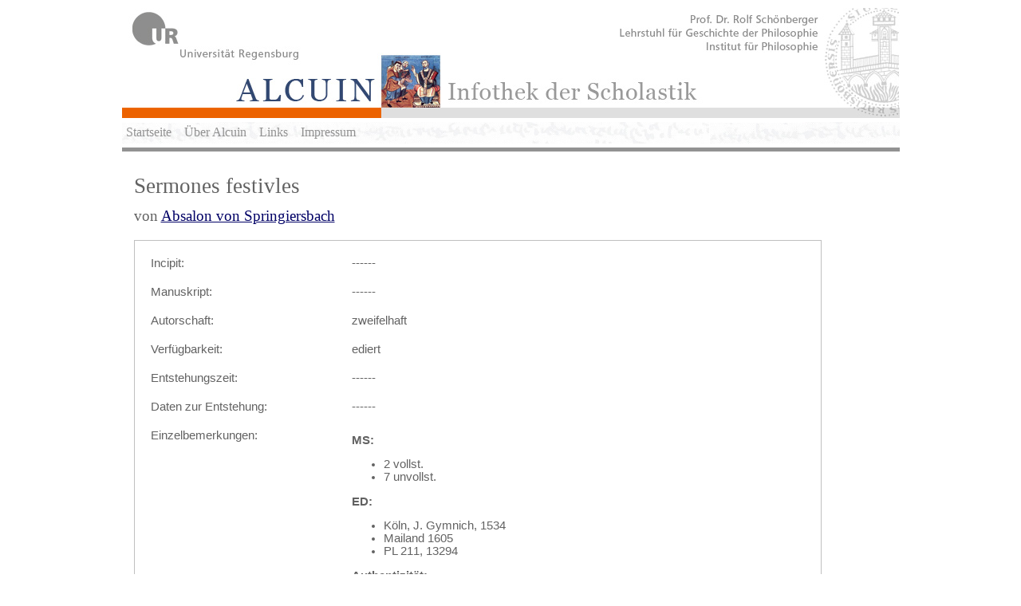

--- FILE ---
content_type: text/html; charset=UTF-8
request_url: http://alcuin.de/work.php?id=40006
body_size: 1564
content:
<!DOCTYPE HTML PUBLIC "-//W3C//DTD HTML 4.01 Transitional//EN"
        "http://www.w3.org/TR/html4/loose.dtd">
<html>
<head>
	<title>ALCUIN | Infothek der Scholastik</title>
	<meta http-equiv="Content-Type" content="text/html; charset=utf-8"/>
	<script type="text/javascript"	src="JavaScript/jquery-ui/js/jquery-1.7.1.min.js"></script>
	<script type="text/javascript" src="JavaScript/jquery-ui/js/jquery-ui-1.8.custom.min.js"></script>
	<script src="JavaScript/jquery-treeview/jquery.treeview.min.js" type="text/javascript"></script>	
	
	<link rel="stylesheet"	href="JavaScript/jquery-ui/css/custom-theme/jquery-ui-1.8.custom.css" />
	<link rel="stylesheet" href="JavaScript/jquery-treeview/jquery.treeview.css" type="text/css" media="screen" />
	<link rel="stylesheet"	href="css/style.css" />
</head>
<body style="width:100%;background:#fff;">

<div style="border:0px solid white;background-color:#ffffff;width:975px;padding:0px;margin:0px auto;">
	<img src="images/alcuin_logo2.jpg" />	
</div>

<div style="width:965px;margin:5px auto;border-bottom:0px solid #dfdfdf;padding:0px 5px;background:url(images/handschriftwasser60.jpg);height:27px;">
	<ul class="navbar">
		<li><a href="index.php">Startseite</a></li>
		<li><a href="ueberalcuin.php">Über Alcuin</a></li>
		<li><a href="links.php">Links</a></li>		
		<li><a href="impressum.php">Impressum</a></li>
	</ul>
</div>

<div style="border-top:5px solid #929292;background:#ffffff;width:945px;margin:0px auto;padding:15px 15px;">



<h1>Sermones festivles <br><span style='font-size:11pt;font-weight:normal'></span></h1>
<h2>von
<a href="philosopher.php?id=7473">Absalon von Springiersbach</a><br><span style='font-size:11pt;font-weight:normal'></span></h2>

	<div id="search-box">
    <!--Inhalt-->
    <table class="message" border="0" cellspacing="0" cellpadding="10" width="100%">
    <tbody>
    		<tr><td valign="top" width="30%">
	     Incipit: </td><td width="70%">------	    </td></tr>			    <tr><td valign="top" width="30%">
	     Manuskript: </td><td width="70%">------	    </td></tr>			    <tr><td valign="top" width="30%">
	     Autorschaft: </td><td width="70%">zweifelhaft	    </td></tr><tr><td valign="top">
	     Verf&uuml;gbarkeit: </td><td>ediert	    </td></tr><tr><td valign="top">
	     Entstehungszeit: </td><td>------	    </td></tr><tr><td valign="top">
	     Daten zur Entstehung: </td><td>
	     ------	    </td></tr><tr><td valign="top">
	     Einzelbemerkungen: </td><td>
	     <p><strong>MS:</strong></p>
<ul>
<li>2 vollst.</li>
<li>7 unvollst.</li>
</ul>
<p><strong>ED:</strong></p>
<ul>
<li>K&ouml;ln, J. Gymnich, 1534</li>
<li>Mailand 1605</li>
<li>PL 211, 13294</li>
</ul>
<p><strong>Authentizit&auml;t:</strong></p>
<ul>
<li>Es ist nicht sicher, welchem Absalon die Sermones zugeschrieben werden m&uuml;ssen;</li>
<li>allerdings verweist Worstbrocks auf eine Glosse in Sermo 30, die auf einen deutschen Prediger bzw. eine deutsche Zuh&ouml;rerschaft verweist.&nbsp;</li>
</ul>	    </td></tr><tr><td valign="top">
	     Stichw&ouml;rter: </td><td>Worstbrock, Franz Josef: Absalon von Springiersbach, in: Verf. Lex.², I, 1978, Sp. 17–19.	    </td></tr><tr><td valign="top">
	     Benutzte Literatur<br> zu diesem Werk: </td>
	     <td>
	     ------	    </td></tr>
	    
    </tbody>
    </table>
    </div>	   
</div>
<div id="footer">
         &copy; 2026 <a href="index.php">ALCUIN | Infothek der Scholastik</a> &bull; <a href="http://www.uni-regensburg.de">Universität Regensburg</a> &bull; <a href="http://www.uni-regensburg.de/Fakultaeten/phil_Fak_I/Philosophie/Gesch_Phil/index.html">Lehrstuhl für Geschichte der Philosophie</a>
	 <br/><br/>Speicherverbrauch: 2MB</div>
</body>
</html>
